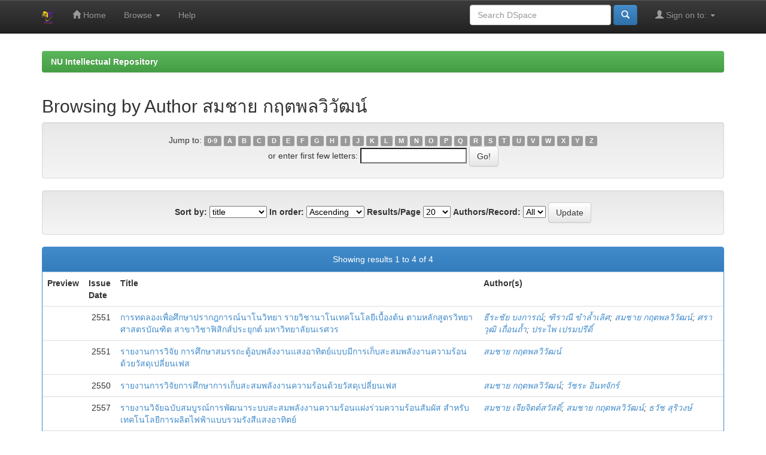

--- FILE ---
content_type: text/html;charset=UTF-8
request_url: https://nuir.lib.nu.ac.th/dspace/browse?type=author&value=%E0%B8%AA%E0%B8%A1%E0%B8%8A%E0%B8%B2%E0%B8%A2+%E0%B8%81%E0%B8%A4%E0%B8%95%E0%B8%9E%E0%B8%A5%E0%B8%A7%E0%B8%B4%E0%B8%A7%E0%B8%B1%E0%B8%92%E0%B8%99%E0%B9%8C
body_size: 4825
content:


















<!DOCTYPE html>
<html>
    <head>
        <title>NU Intellectual Repository: Browsing DSpace</title>
        <meta http-equiv="Content-Type" content="text/html; charset=UTF-8" />
        <meta name="Generator" content="DSpace 4.2" />
        <meta name="viewport" content="width=device-width, initial-scale=1.0">
        <link rel="shortcut icon" href="/dspace/favicon.ico" type="image/x-icon"/>
	    <link rel="stylesheet" href="/dspace/static/css/jquery-ui-1.10.3.custom/redmond/jquery-ui-1.10.3.custom.css" type="text/css" />
	    <link rel="stylesheet" href="/dspace/static/css/bootstrap/bootstrap.min.css" type="text/css" />
	    <link rel="stylesheet" href="/dspace/static/css/bootstrap/bootstrap-theme.min.css" type="text/css" />
	    <link rel="stylesheet" href="/dspace/static/css/bootstrap/dspace-theme.css" type="text/css" />

        <link rel="search" type="application/opensearchdescription+xml" href="/dspace/open-search/description.xml" title="DSpace"/>

        
	<script type='text/javascript' src="/dspace/static/js/jquery/jquery-1.10.2.min.js"></script>
	<script type='text/javascript' src='/dspace/static/js/jquery/jquery-ui-1.10.3.custom.min.js'></script>
	<script type='text/javascript' src='/dspace/static/js/bootstrap/bootstrap.min.js'></script>
	<script type='text/javascript' src='/dspace/static/js/holder.js'></script>
	<script type="text/javascript" src="/dspace/utils.js"></script>
    <script type="text/javascript" src="/dspace/static/js/choice-support.js"> </script>

    
    
        <script type="text/javascript">
            var _gaq = _gaq || [];
            _gaq.push(['_setAccount', 'UA-69286960-1']);
            _gaq.push(['_trackPageview']);

            (function() {
                var ga = document.createElement('script'); ga.type = 'text/javascript'; ga.async = true;
                ga.src = ('https:' == document.location.protocol ? 'https://ssl' : 'http://www') + '.google-analytics.com/ga.js';
                var s = document.getElementsByTagName('script')[0]; s.parentNode.insertBefore(ga, s);
            })();
        </script>
    
    

<!-- HTML5 shim and Respond.js IE8 support of HTML5 elements and media queries -->
<!--[if lt IE 9]>
  <script src="/dspace/static/js/html5shiv.js"></script>
  <script src="/dspace/static/js/respond.min.js"></script>
<![endif]-->
    </head>

    
    
    <body class="undernavigation">
<a class="sr-only" href="#content">Skip navigation</a>
<header class="navbar navbar-inverse navbar-fixed-top">    
    
            <div class="container">
                























       <div class="navbar-header">
         <button type="button" class="navbar-toggle" data-toggle="collapse" data-target=".navbar-collapse">
           <span class="icon-bar"></span>
           <span class="icon-bar"></span>
           <span class="icon-bar"></span>
         </button>
         <a class="navbar-brand" href="/dspace/"><img height="25px" src="/dspace/image/dspace-logo-only.png" /></a>
       </div>
       <nav class="collapse navbar-collapse bs-navbar-collapse" role="navigation">
         <ul class="nav navbar-nav">
           <li class=""><a href="/dspace/"><span class="glyphicon glyphicon-home"></span> Home</a></li>
                
           <li class="dropdown">
             <a href="#" class="dropdown-toggle" data-toggle="dropdown">Browse <b class="caret"></b></a>
             <ul class="dropdown-menu">
               <li><a href="/dspace/community-list">Communities<br/>&amp;&nbsp;Collections</a></li>
				<li class="divider"></li>
				<li class="dropdown-header">Browse Items by:</li>
				
				
				
				      			<li><a href="/dspace/browse?type=dateissued">Issue Date</a></li>
					
				      			<li><a href="/dspace/browse?type=author">Author</a></li>
					
				      			<li><a href="/dspace/browse?type=title">Title</a></li>
					
				      			<li><a href="/dspace/browse?type=subject">Subject</a></li>
					
				    
				

            </ul>
          </li>
          <li class=""><script type="text/javascript">
<!-- Javascript starts here
document.write('<a href="#" onClick="var popupwin = window.open(\'/dspace/help/index.html\',\'dspacepopup\',\'height=600,width=550,resizable,scrollbars\');popupwin.focus();return false;">Help<\/a>');
// -->
</script><noscript><a href="/dspace/help/index.html" target="dspacepopup">Help</a></noscript></li>
       </ul>
       <div class="nav navbar-nav navbar-right">
		<ul class="nav navbar-nav navbar-right">
         <li class="dropdown">
         
             <a href="#" class="dropdown-toggle" data-toggle="dropdown"><span class="glyphicon glyphicon-user"></span> Sign on to: <b class="caret"></b></a>
	             
             <ul class="dropdown-menu">
               <li><a href="/dspace/mydspace">My DSpace</a></li>
               <li><a href="/dspace/subscribe">Receive email<br/>updates</a></li>
               <li><a href="/dspace/profile">Edit Profile</a></li>

		
             </ul>
           </li>
          </ul>
          
	
	<form method="get" action="/dspace/simple-search" class="navbar-form navbar-right" scope="search">
	    <div class="form-group">
          <input type="text" class="form-control" placeholder="Search&nbsp;DSpace" name="query" id="tequery" size="25"/>
        </div>
        <button type="submit" class="btn btn-primary"><span class="glyphicon glyphicon-search"></span></button>

	</form></div>
    </nav>

            </div>

</header>

<main id="content" role="main">
	
<br/>
                

<div class="container">
                



  

<ol class="breadcrumb btn-success">

  <li><a href="/dspace/">NU Intellectual Repository</a></li>

</ol>

</div>                



        
<div class="container">
		


























	
	<h2>
		Browsing  by Author สมชาย กฤตพลวิวัฒน์
	</h2>

	
	
	<div id="browse_navigation" class="well text-center">
	<form method="get" action="/dspace/browse">
			<input type="hidden" name="type" value="author"/>
			<input type="hidden" name="sort_by" value="1"/>
			<input type="hidden" name="order" value="ASC"/>
			<input type="hidden" name="rpp" value="20"/>
			<input type="hidden" name="etal" value="-1" />
<input type="hidden" name="value" value="สมชาย กฤตพลวิวัฒน์"/>
	
	
	
		<span>Jump to:</span>
	                        <a class="label label-default" href="/dspace/browse?type=author&amp;sort_by=1&amp;order=ASC&amp;rpp=20&amp;etal=-1&amp;value=%E0%B8%AA%E0%B8%A1%E0%B8%8A%E0%B8%B2%E0%B8%A2+%E0%B8%81%E0%B8%A4%E0%B8%95%E0%B8%9E%E0%B8%A5%E0%B8%A7%E0%B8%B4%E0%B8%A7%E0%B8%B1%E0%B8%92%E0%B8%99%E0%B9%8C&amp;starts_with=0">0-9</a>

	                        <a class="label label-default" href="/dspace/browse?type=author&amp;sort_by=1&amp;order=ASC&amp;rpp=20&amp;etal=-1&amp;value=%E0%B8%AA%E0%B8%A1%E0%B8%8A%E0%B8%B2%E0%B8%A2+%E0%B8%81%E0%B8%A4%E0%B8%95%E0%B8%9E%E0%B8%A5%E0%B8%A7%E0%B8%B4%E0%B8%A7%E0%B8%B1%E0%B8%92%E0%B8%99%E0%B9%8C&amp;starts_with=A">A</a>

	                        <a class="label label-default" href="/dspace/browse?type=author&amp;sort_by=1&amp;order=ASC&amp;rpp=20&amp;etal=-1&amp;value=%E0%B8%AA%E0%B8%A1%E0%B8%8A%E0%B8%B2%E0%B8%A2+%E0%B8%81%E0%B8%A4%E0%B8%95%E0%B8%9E%E0%B8%A5%E0%B8%A7%E0%B8%B4%E0%B8%A7%E0%B8%B1%E0%B8%92%E0%B8%99%E0%B9%8C&amp;starts_with=B">B</a>

	                        <a class="label label-default" href="/dspace/browse?type=author&amp;sort_by=1&amp;order=ASC&amp;rpp=20&amp;etal=-1&amp;value=%E0%B8%AA%E0%B8%A1%E0%B8%8A%E0%B8%B2%E0%B8%A2+%E0%B8%81%E0%B8%A4%E0%B8%95%E0%B8%9E%E0%B8%A5%E0%B8%A7%E0%B8%B4%E0%B8%A7%E0%B8%B1%E0%B8%92%E0%B8%99%E0%B9%8C&amp;starts_with=C">C</a>

	                        <a class="label label-default" href="/dspace/browse?type=author&amp;sort_by=1&amp;order=ASC&amp;rpp=20&amp;etal=-1&amp;value=%E0%B8%AA%E0%B8%A1%E0%B8%8A%E0%B8%B2%E0%B8%A2+%E0%B8%81%E0%B8%A4%E0%B8%95%E0%B8%9E%E0%B8%A5%E0%B8%A7%E0%B8%B4%E0%B8%A7%E0%B8%B1%E0%B8%92%E0%B8%99%E0%B9%8C&amp;starts_with=D">D</a>

	                        <a class="label label-default" href="/dspace/browse?type=author&amp;sort_by=1&amp;order=ASC&amp;rpp=20&amp;etal=-1&amp;value=%E0%B8%AA%E0%B8%A1%E0%B8%8A%E0%B8%B2%E0%B8%A2+%E0%B8%81%E0%B8%A4%E0%B8%95%E0%B8%9E%E0%B8%A5%E0%B8%A7%E0%B8%B4%E0%B8%A7%E0%B8%B1%E0%B8%92%E0%B8%99%E0%B9%8C&amp;starts_with=E">E</a>

	                        <a class="label label-default" href="/dspace/browse?type=author&amp;sort_by=1&amp;order=ASC&amp;rpp=20&amp;etal=-1&amp;value=%E0%B8%AA%E0%B8%A1%E0%B8%8A%E0%B8%B2%E0%B8%A2+%E0%B8%81%E0%B8%A4%E0%B8%95%E0%B8%9E%E0%B8%A5%E0%B8%A7%E0%B8%B4%E0%B8%A7%E0%B8%B1%E0%B8%92%E0%B8%99%E0%B9%8C&amp;starts_with=F">F</a>

	                        <a class="label label-default" href="/dspace/browse?type=author&amp;sort_by=1&amp;order=ASC&amp;rpp=20&amp;etal=-1&amp;value=%E0%B8%AA%E0%B8%A1%E0%B8%8A%E0%B8%B2%E0%B8%A2+%E0%B8%81%E0%B8%A4%E0%B8%95%E0%B8%9E%E0%B8%A5%E0%B8%A7%E0%B8%B4%E0%B8%A7%E0%B8%B1%E0%B8%92%E0%B8%99%E0%B9%8C&amp;starts_with=G">G</a>

	                        <a class="label label-default" href="/dspace/browse?type=author&amp;sort_by=1&amp;order=ASC&amp;rpp=20&amp;etal=-1&amp;value=%E0%B8%AA%E0%B8%A1%E0%B8%8A%E0%B8%B2%E0%B8%A2+%E0%B8%81%E0%B8%A4%E0%B8%95%E0%B8%9E%E0%B8%A5%E0%B8%A7%E0%B8%B4%E0%B8%A7%E0%B8%B1%E0%B8%92%E0%B8%99%E0%B9%8C&amp;starts_with=H">H</a>

	                        <a class="label label-default" href="/dspace/browse?type=author&amp;sort_by=1&amp;order=ASC&amp;rpp=20&amp;etal=-1&amp;value=%E0%B8%AA%E0%B8%A1%E0%B8%8A%E0%B8%B2%E0%B8%A2+%E0%B8%81%E0%B8%A4%E0%B8%95%E0%B8%9E%E0%B8%A5%E0%B8%A7%E0%B8%B4%E0%B8%A7%E0%B8%B1%E0%B8%92%E0%B8%99%E0%B9%8C&amp;starts_with=I">I</a>

	                        <a class="label label-default" href="/dspace/browse?type=author&amp;sort_by=1&amp;order=ASC&amp;rpp=20&amp;etal=-1&amp;value=%E0%B8%AA%E0%B8%A1%E0%B8%8A%E0%B8%B2%E0%B8%A2+%E0%B8%81%E0%B8%A4%E0%B8%95%E0%B8%9E%E0%B8%A5%E0%B8%A7%E0%B8%B4%E0%B8%A7%E0%B8%B1%E0%B8%92%E0%B8%99%E0%B9%8C&amp;starts_with=J">J</a>

	                        <a class="label label-default" href="/dspace/browse?type=author&amp;sort_by=1&amp;order=ASC&amp;rpp=20&amp;etal=-1&amp;value=%E0%B8%AA%E0%B8%A1%E0%B8%8A%E0%B8%B2%E0%B8%A2+%E0%B8%81%E0%B8%A4%E0%B8%95%E0%B8%9E%E0%B8%A5%E0%B8%A7%E0%B8%B4%E0%B8%A7%E0%B8%B1%E0%B8%92%E0%B8%99%E0%B9%8C&amp;starts_with=K">K</a>

	                        <a class="label label-default" href="/dspace/browse?type=author&amp;sort_by=1&amp;order=ASC&amp;rpp=20&amp;etal=-1&amp;value=%E0%B8%AA%E0%B8%A1%E0%B8%8A%E0%B8%B2%E0%B8%A2+%E0%B8%81%E0%B8%A4%E0%B8%95%E0%B8%9E%E0%B8%A5%E0%B8%A7%E0%B8%B4%E0%B8%A7%E0%B8%B1%E0%B8%92%E0%B8%99%E0%B9%8C&amp;starts_with=L">L</a>

	                        <a class="label label-default" href="/dspace/browse?type=author&amp;sort_by=1&amp;order=ASC&amp;rpp=20&amp;etal=-1&amp;value=%E0%B8%AA%E0%B8%A1%E0%B8%8A%E0%B8%B2%E0%B8%A2+%E0%B8%81%E0%B8%A4%E0%B8%95%E0%B8%9E%E0%B8%A5%E0%B8%A7%E0%B8%B4%E0%B8%A7%E0%B8%B1%E0%B8%92%E0%B8%99%E0%B9%8C&amp;starts_with=M">M</a>

	                        <a class="label label-default" href="/dspace/browse?type=author&amp;sort_by=1&amp;order=ASC&amp;rpp=20&amp;etal=-1&amp;value=%E0%B8%AA%E0%B8%A1%E0%B8%8A%E0%B8%B2%E0%B8%A2+%E0%B8%81%E0%B8%A4%E0%B8%95%E0%B8%9E%E0%B8%A5%E0%B8%A7%E0%B8%B4%E0%B8%A7%E0%B8%B1%E0%B8%92%E0%B8%99%E0%B9%8C&amp;starts_with=N">N</a>

	                        <a class="label label-default" href="/dspace/browse?type=author&amp;sort_by=1&amp;order=ASC&amp;rpp=20&amp;etal=-1&amp;value=%E0%B8%AA%E0%B8%A1%E0%B8%8A%E0%B8%B2%E0%B8%A2+%E0%B8%81%E0%B8%A4%E0%B8%95%E0%B8%9E%E0%B8%A5%E0%B8%A7%E0%B8%B4%E0%B8%A7%E0%B8%B1%E0%B8%92%E0%B8%99%E0%B9%8C&amp;starts_with=O">O</a>

	                        <a class="label label-default" href="/dspace/browse?type=author&amp;sort_by=1&amp;order=ASC&amp;rpp=20&amp;etal=-1&amp;value=%E0%B8%AA%E0%B8%A1%E0%B8%8A%E0%B8%B2%E0%B8%A2+%E0%B8%81%E0%B8%A4%E0%B8%95%E0%B8%9E%E0%B8%A5%E0%B8%A7%E0%B8%B4%E0%B8%A7%E0%B8%B1%E0%B8%92%E0%B8%99%E0%B9%8C&amp;starts_with=P">P</a>

	                        <a class="label label-default" href="/dspace/browse?type=author&amp;sort_by=1&amp;order=ASC&amp;rpp=20&amp;etal=-1&amp;value=%E0%B8%AA%E0%B8%A1%E0%B8%8A%E0%B8%B2%E0%B8%A2+%E0%B8%81%E0%B8%A4%E0%B8%95%E0%B8%9E%E0%B8%A5%E0%B8%A7%E0%B8%B4%E0%B8%A7%E0%B8%B1%E0%B8%92%E0%B8%99%E0%B9%8C&amp;starts_with=Q">Q</a>

	                        <a class="label label-default" href="/dspace/browse?type=author&amp;sort_by=1&amp;order=ASC&amp;rpp=20&amp;etal=-1&amp;value=%E0%B8%AA%E0%B8%A1%E0%B8%8A%E0%B8%B2%E0%B8%A2+%E0%B8%81%E0%B8%A4%E0%B8%95%E0%B8%9E%E0%B8%A5%E0%B8%A7%E0%B8%B4%E0%B8%A7%E0%B8%B1%E0%B8%92%E0%B8%99%E0%B9%8C&amp;starts_with=R">R</a>

	                        <a class="label label-default" href="/dspace/browse?type=author&amp;sort_by=1&amp;order=ASC&amp;rpp=20&amp;etal=-1&amp;value=%E0%B8%AA%E0%B8%A1%E0%B8%8A%E0%B8%B2%E0%B8%A2+%E0%B8%81%E0%B8%A4%E0%B8%95%E0%B8%9E%E0%B8%A5%E0%B8%A7%E0%B8%B4%E0%B8%A7%E0%B8%B1%E0%B8%92%E0%B8%99%E0%B9%8C&amp;starts_with=S">S</a>

	                        <a class="label label-default" href="/dspace/browse?type=author&amp;sort_by=1&amp;order=ASC&amp;rpp=20&amp;etal=-1&amp;value=%E0%B8%AA%E0%B8%A1%E0%B8%8A%E0%B8%B2%E0%B8%A2+%E0%B8%81%E0%B8%A4%E0%B8%95%E0%B8%9E%E0%B8%A5%E0%B8%A7%E0%B8%B4%E0%B8%A7%E0%B8%B1%E0%B8%92%E0%B8%99%E0%B9%8C&amp;starts_with=T">T</a>

	                        <a class="label label-default" href="/dspace/browse?type=author&amp;sort_by=1&amp;order=ASC&amp;rpp=20&amp;etal=-1&amp;value=%E0%B8%AA%E0%B8%A1%E0%B8%8A%E0%B8%B2%E0%B8%A2+%E0%B8%81%E0%B8%A4%E0%B8%95%E0%B8%9E%E0%B8%A5%E0%B8%A7%E0%B8%B4%E0%B8%A7%E0%B8%B1%E0%B8%92%E0%B8%99%E0%B9%8C&amp;starts_with=U">U</a>

	                        <a class="label label-default" href="/dspace/browse?type=author&amp;sort_by=1&amp;order=ASC&amp;rpp=20&amp;etal=-1&amp;value=%E0%B8%AA%E0%B8%A1%E0%B8%8A%E0%B8%B2%E0%B8%A2+%E0%B8%81%E0%B8%A4%E0%B8%95%E0%B8%9E%E0%B8%A5%E0%B8%A7%E0%B8%B4%E0%B8%A7%E0%B8%B1%E0%B8%92%E0%B8%99%E0%B9%8C&amp;starts_with=V">V</a>

	                        <a class="label label-default" href="/dspace/browse?type=author&amp;sort_by=1&amp;order=ASC&amp;rpp=20&amp;etal=-1&amp;value=%E0%B8%AA%E0%B8%A1%E0%B8%8A%E0%B8%B2%E0%B8%A2+%E0%B8%81%E0%B8%A4%E0%B8%95%E0%B8%9E%E0%B8%A5%E0%B8%A7%E0%B8%B4%E0%B8%A7%E0%B8%B1%E0%B8%92%E0%B8%99%E0%B9%8C&amp;starts_with=W">W</a>

	                        <a class="label label-default" href="/dspace/browse?type=author&amp;sort_by=1&amp;order=ASC&amp;rpp=20&amp;etal=-1&amp;value=%E0%B8%AA%E0%B8%A1%E0%B8%8A%E0%B8%B2%E0%B8%A2+%E0%B8%81%E0%B8%A4%E0%B8%95%E0%B8%9E%E0%B8%A5%E0%B8%A7%E0%B8%B4%E0%B8%A7%E0%B8%B1%E0%B8%92%E0%B8%99%E0%B9%8C&amp;starts_with=X">X</a>

	                        <a class="label label-default" href="/dspace/browse?type=author&amp;sort_by=1&amp;order=ASC&amp;rpp=20&amp;etal=-1&amp;value=%E0%B8%AA%E0%B8%A1%E0%B8%8A%E0%B8%B2%E0%B8%A2+%E0%B8%81%E0%B8%A4%E0%B8%95%E0%B8%9E%E0%B8%A5%E0%B8%A7%E0%B8%B4%E0%B8%A7%E0%B8%B1%E0%B8%92%E0%B8%99%E0%B9%8C&amp;starts_with=Y">Y</a>

	                        <a class="label label-default" href="/dspace/browse?type=author&amp;sort_by=1&amp;order=ASC&amp;rpp=20&amp;etal=-1&amp;value=%E0%B8%AA%E0%B8%A1%E0%B8%8A%E0%B8%B2%E0%B8%A2+%E0%B8%81%E0%B8%A4%E0%B8%95%E0%B8%9E%E0%B8%A5%E0%B8%A7%E0%B8%B4%E0%B8%A7%E0%B8%B1%E0%B8%92%E0%B8%99%E0%B9%8C&amp;starts_with=Z">Z</a>
<br/>
	    					<span>or enter first few letters:</span>
	    					<input type="text" name="starts_with"/>&nbsp;<input type="submit" class="btn btn-default" value="Go!" />

	</form>
	</div>
	

	
	<div id="browse_controls" class="well text-center">
	<form method="get" action="/dspace/browse">
		<input type="hidden" name="type" value="author"/>
<input type="hidden" name="value" value="สมชาย กฤตพลวิวัฒน์"/>





		<label for="sort_by">Sort by:</label>
		<select name="sort_by">
 <option value="1" selected="selected">title</option> <option value="2" >issue date</option> <option value="3" >submit date</option>
		</select>

		<label for="order">In order:</label>
		<select name="order">
			<option value="ASC" selected="selected">Ascending</option>
			<option value="DESC" >Descending</option>
		</select>

		<label for="rpp">Results/Page</label>
		<select name="rpp">
	
			<option value="5" >5</option>
	
			<option value="10" >10</option>
	
			<option value="15" >15</option>
	
			<option value="20" selected="selected">20</option>
	
			<option value="25" >25</option>
	
			<option value="30" >30</option>
	
			<option value="35" >35</option>
	
			<option value="40" >40</option>
	
			<option value="45" >45</option>
	
			<option value="50" >50</option>
	
			<option value="55" >55</option>
	
			<option value="60" >60</option>
	
			<option value="65" >65</option>
	
			<option value="70" >70</option>
	
			<option value="75" >75</option>
	
			<option value="80" >80</option>
	
			<option value="85" >85</option>
	
			<option value="90" >90</option>
	
			<option value="95" >95</option>
	
			<option value="100" >100</option>

		</select>

		<label for="etal">Authors/Record:</label>
		<select name="etal">

			<option value="0" selected="selected">All</option>
<option value="1" >1</option>	
			<option value="5" >5</option>
	
			<option value="10" >10</option>
	
			<option value="15" >15</option>
	
			<option value="20" >20</option>
	
			<option value="25" >25</option>
	
			<option value="30" >30</option>
	
			<option value="35" >35</option>
	
			<option value="40" >40</option>
	
			<option value="45" >45</option>
	
			<option value="50" >50</option>

		</select>

		<input type="submit" class="btn btn-default" name="submit_browse" value="Update"/>



	</form>
	</div>
<div class="panel panel-primary">
	
	<div class="panel-heading text-center">
		Showing results 1 to 4 of 4

	



	</div>
	
    
    
	<table align="center" class="table" summary="This table browses all dspace content">
<colgroup><col width="80" /><col width="130" /><col width="60%" /><col width="40%" /></colgroup>
<tr>
<th id="t1" class="oddRowEvenCol">Preview</th><th id="t2" class="oddRowOddCol">Issue Date</th><th id="t3" class="oddRowEvenCol">Title</th><th id="t4" class="oddRowOddCol">Author(s)</th></tr><tr><td headers="t1" class="evenRowEvenCol" ></td><td headers="t2" class="evenRowOddCol" nowrap="nowrap" align="right">2551</td><td headers="t3" class="evenRowEvenCol" ><a href="/dspace/handle/123456789/254">การทดลองเพื่อศึกษาปรากฎการณ์นาโนวิทยา&#x20;รายวิชานาโนเทคโนโลยีเบื้องต้น&#x20;ตามหลักสูตรวิทยาศาสตรบัณฑิต&#x20;สาขาวิชาฟิสิกส์ประยุกต์&#x20;มหาวิทยาลัยนเรศวร</a></td><td headers="t4" class="evenRowOddCol" ><em><a href="/dspace/browse?type=author&amp;value=%E0%B8%98%E0%B8%B5%E0%B8%A3%E0%B8%B0%E0%B8%8A%E0%B8%B1%E0%B8%A2+%E0%B8%9A%E0%B8%87%E0%B8%81%E0%B8%B2%E0%B8%A3%E0%B8%93%E0%B9%8C">ธีระชัย&#x20;บงการณ์</a>; <a href="/dspace/browse?type=author&amp;value=%E0%B8%91%E0%B8%B4%E0%B8%A3%E0%B8%B2%E0%B8%93%E0%B8%B5+%E0%B8%82%E0%B8%B3%E0%B8%A5%E0%B9%89%E0%B8%B3%E0%B9%80%E0%B8%A5%E0%B8%B4%E0%B8%A8">ฑิราณี&#x20;ขำล้ำเลิศ</a>; <a href="/dspace/browse?type=author&amp;value=%E0%B8%AA%E0%B8%A1%E0%B8%8A%E0%B8%B2%E0%B8%A2+%E0%B8%81%E0%B8%A4%E0%B8%95%E0%B8%9E%E0%B8%A5%E0%B8%A7%E0%B8%B4%E0%B8%A7%E0%B8%B1%E0%B8%92%E0%B8%99%E0%B9%8C">สมชาย&#x20;กฤตพลวิวัฒน์</a>; <a href="/dspace/browse?type=author&amp;value=%E0%B8%A8%E0%B8%A3%E0%B8%B2%E0%B8%A7%E0%B8%B8%E0%B8%92%E0%B8%B4+%E0%B9%80%E0%B8%96%E0%B8%B7%E0%B9%88%E0%B8%AD%E0%B8%99%E0%B8%96%E0%B9%89%E0%B8%B3">ศราวุฒิ&#x20;เถื่อนถ้ำ</a>; <a href="/dspace/browse?type=author&amp;value=%E0%B8%9B%E0%B8%A3%E0%B8%B0%E0%B9%84%E0%B8%9E+%E0%B9%80%E0%B8%9B%E0%B8%A3%E0%B8%A1%E0%B8%9B%E0%B8%A3%E0%B8%B5%E0%B8%94%E0%B8%B4%E0%B9%8C">ประไพ&#x20;เปรมปรีดิ์</a></em></td></tr>
<tr><td headers="t1" class="oddRowEvenCol" ></td><td headers="t2" class="oddRowOddCol" nowrap="nowrap" align="right">2551</td><td headers="t3" class="oddRowEvenCol" ><a href="/dspace/handle/123456789/256">รายงานการวิจัย&#x20;การศึกษาสมรรถะตู้อบพลังงานแสงอาทิตย์แบบมีการเก็บสะสมพลังงานความร้อนด้วยวัสดุเปลี่ยนเฟส</a></td><td headers="t4" class="oddRowOddCol" ><em><a href="/dspace/browse?type=author&amp;value=%E0%B8%AA%E0%B8%A1%E0%B8%8A%E0%B8%B2%E0%B8%A2+%E0%B8%81%E0%B8%A4%E0%B8%95%E0%B8%9E%E0%B8%A5%E0%B8%A7%E0%B8%B4%E0%B8%A7%E0%B8%B1%E0%B8%92%E0%B8%99%E0%B9%8C">สมชาย&#x20;กฤตพลวิวัฒน์</a></em></td></tr>
<tr><td headers="t1" class="evenRowEvenCol" ></td><td headers="t2" class="evenRowOddCol" nowrap="nowrap" align="right">2550</td><td headers="t3" class="evenRowEvenCol" ><a href="/dspace/handle/123456789/278">รายงานการวิจัยการศึกษาการเก็บสะสมพลังงานความร้อนด้วยวัสดุเปลี่ยนเฟส</a></td><td headers="t4" class="evenRowOddCol" ><em><a href="/dspace/browse?type=author&amp;value=%E0%B8%AA%E0%B8%A1%E0%B8%8A%E0%B8%B2%E0%B8%A2+%E0%B8%81%E0%B8%A4%E0%B8%95%E0%B8%9E%E0%B8%A5%E0%B8%A7%E0%B8%B4%E0%B8%A7%E0%B8%B1%E0%B8%92%E0%B8%99%E0%B9%8C">สมชาย&#x20;กฤตพลวิวัฒน์</a>; <a href="/dspace/browse?type=author&amp;value=%E0%B8%A7%E0%B8%B1%E0%B8%8A%E0%B8%A3%E0%B8%B0+%E0%B8%AD%E0%B8%B4%E0%B8%99%E0%B8%97%E0%B8%88%E0%B8%B1%E0%B8%81%E0%B8%A3%E0%B9%8C">วัชระ&#x20;อินทจักร์</a></em></td></tr>
<tr><td headers="t1" class="oddRowEvenCol" ></td><td headers="t2" class="oddRowOddCol" nowrap="nowrap" align="right">2557</td><td headers="t3" class="oddRowEvenCol" ><a href="/dspace/handle/123456789/540">รายงานวิจัยฉบับสมบูรณ์การพัฒนาระบบสะสมพลังงานความร้อนแฝงร่วมความร้อนสัมผัส&#x20;สำหรับเทคโนโลยีการผลิตไฟฟ้าแบบรวมรังสีแสงอาทิตย์</a></td><td headers="t4" class="oddRowOddCol" ><em><a href="/dspace/browse?type=author&amp;value=%E0%B8%AA%E0%B8%A1%E0%B8%8A%E0%B8%B2%E0%B8%A2+%E0%B9%80%E0%B8%88%E0%B8%B5%E0%B8%A2%E0%B8%88%E0%B8%B4%E0%B8%95%E0%B8%95%E0%B9%8C%E0%B8%AA%E0%B8%A7%E0%B8%B1%E0%B8%AA%E0%B8%94%E0%B8%B4%E0%B9%8C">สมชาย&#x20;เจียจิตต์สวัสดิ์</a>; <a href="/dspace/browse?type=author&amp;value=%E0%B8%AA%E0%B8%A1%E0%B8%8A%E0%B8%B2%E0%B8%A2+%E0%B8%81%E0%B8%A4%E0%B8%95%E0%B8%9E%E0%B8%A5%E0%B8%A7%E0%B8%B4%E0%B8%A7%E0%B8%B1%E0%B8%92%E0%B8%99%E0%B9%8C">สมชาย&#x20;กฤตพลวิวัฒน์</a>; <a href="/dspace/browse?type=author&amp;value=%E0%B8%98%E0%B8%A7%E0%B8%B1%E0%B8%8A+%E0%B8%AA%E0%B8%B8%E0%B8%A3%E0%B8%B4%E0%B8%A7%E0%B8%87%E0%B8%A9%E0%B9%8C">ธวัช&#x20;สุริวงษ์</a></em></td></tr>
</table>

    
	
	<div class="panel-footer text-center">
		Showing results 1 to 4 of 4

	



	</div>
</div>
	
	













            

</div>
</main>
            
             <footer class="navbar navbar-inverse navbar-bottom">
                <div id="designedby" class="container text-muted">
                        <div id="footer_feedback" class="pull-right">                                    
					<p class="text-muted">
						<a target="_blank" href="http://www.lib.nu.ac.th">Naresuan University Library</a> Copyright © 2015&nbsp;-
						<a target="_blank" href="http://dsp.lib.nu.ac.th/dspace/feedback">Feedback</a>
						<a href="/htmlmap"></a>
					</p>
			</div>			
		</div>
    </footer>
    </body>
</html>

